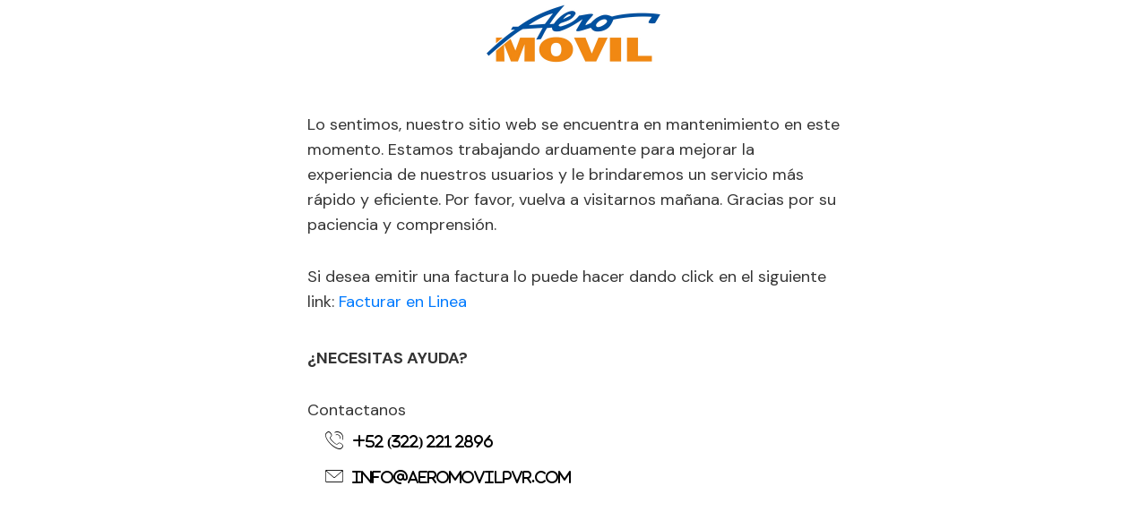

--- FILE ---
content_type: text/html; charset=UTF-8
request_url: https://aeromovilpvr.com/mantenimiento/
body_size: 10821
content:
<!DOCTYPE html>
				<html lang="en-US">
				<head>

					<meta http-equiv="Content-Type" content="text/html; charset=UTF-8"/>

					<meta name="viewport" content="width=device-width, initial-scale=1.0, minimum-scale=1.0"/><meta name='robots' content='index, follow, max-image-preview:large, max-snippet:-1, max-video-preview:-1' />

	<!-- This site is optimized with the Yoast SEO plugin v26.1.1 - https://yoast.com/wordpress/plugins/seo/ -->
	<title>Mantenimiento - Aeromovil PVR</title>
	<link rel="canonical" href="https://aeromovilpvr.com/mantenimiento/" />
	<meta property="og:locale" content="en_US" />
	<meta property="og:type" content="article" />
	<meta property="og:title" content="Mantenimiento - Aeromovil PVR" />
	<meta property="og:url" content="https://aeromovilpvr.com/mantenimiento/" />
	<meta property="og:site_name" content="Aeromovil PVR" />
	<meta property="article:modified_time" content="2023-01-30T18:34:02+00:00" />
	<meta name="twitter:card" content="summary_large_image" />
	<script type="application/ld+json" class="yoast-schema-graph">{"@context":"https://schema.org","@graph":[{"@type":"WebPage","@id":"https://aeromovilpvr.com/mantenimiento/","url":"https://aeromovilpvr.com/mantenimiento/","name":"Mantenimiento - Aeromovil PVR","isPartOf":{"@id":"https://aeromovilpvr.com/#website"},"datePublished":"2023-01-30T18:22:50+00:00","dateModified":"2023-01-30T18:34:02+00:00","breadcrumb":{"@id":"https://aeromovilpvr.com/mantenimiento/#breadcrumb"},"inLanguage":"en-US","potentialAction":[{"@type":"ReadAction","target":["https://aeromovilpvr.com/mantenimiento/"]}]},{"@type":"BreadcrumbList","@id":"https://aeromovilpvr.com/mantenimiento/#breadcrumb","itemListElement":[{"@type":"ListItem","position":1,"name":"Home","item":"https://aeromovilpvr.com/"},{"@type":"ListItem","position":2,"name":"Mantenimiento"}]},{"@type":"WebSite","@id":"https://aeromovilpvr.com/#website","url":"https://aeromovilpvr.com/","name":"Aeromovil PVR","description":"Transfer Service Airport of Puerto Vallarta","potentialAction":[{"@type":"SearchAction","target":{"@type":"EntryPoint","urlTemplate":"https://aeromovilpvr.com/?s={search_term_string}"},"query-input":{"@type":"PropertyValueSpecification","valueRequired":true,"valueName":"search_term_string"}}],"inLanguage":"en-US"}]}</script>
	<!-- / Yoast SEO plugin. -->


<link rel='dns-prefetch' href='//www.googletagmanager.com' />
<link rel='dns-prefetch' href='//fonts.googleapis.com' />
<link rel="alternate" title="oEmbed (JSON)" type="application/json+oembed" href="https://aeromovilpvr.com/wp-json/oembed/1.0/embed?url=https%3A%2F%2Faeromovilpvr.com%2Fmantenimiento%2F" />
<link rel="alternate" title="oEmbed (XML)" type="text/xml+oembed" href="https://aeromovilpvr.com/wp-json/oembed/1.0/embed?url=https%3A%2F%2Faeromovilpvr.com%2Fmantenimiento%2F&#038;format=xml" />
<style id='wp-img-auto-sizes-contain-inline-css'>
img:is([sizes=auto i],[sizes^="auto," i]){contain-intrinsic-size:3000px 1500px}
/*# sourceURL=wp-img-auto-sizes-contain-inline-css */
</style>

<link rel='stylesheet' id='wp-block-library-css' href='https://aeromovilpvr.com/wp-includes/css/dist/block-library/style.min.css?ver=7287222d4b078b239e08987f585a1426' media='all' />
<style id='global-styles-inline-css'>
:root{--wp--preset--aspect-ratio--square: 1;--wp--preset--aspect-ratio--4-3: 4/3;--wp--preset--aspect-ratio--3-4: 3/4;--wp--preset--aspect-ratio--3-2: 3/2;--wp--preset--aspect-ratio--2-3: 2/3;--wp--preset--aspect-ratio--16-9: 16/9;--wp--preset--aspect-ratio--9-16: 9/16;--wp--preset--color--black: #000000;--wp--preset--color--cyan-bluish-gray: #abb8c3;--wp--preset--color--white: #ffffff;--wp--preset--color--pale-pink: #f78da7;--wp--preset--color--vivid-red: #cf2e2e;--wp--preset--color--luminous-vivid-orange: #ff6900;--wp--preset--color--luminous-vivid-amber: #fcb900;--wp--preset--color--light-green-cyan: #7bdcb5;--wp--preset--color--vivid-green-cyan: #00d084;--wp--preset--color--pale-cyan-blue: #8ed1fc;--wp--preset--color--vivid-cyan-blue: #0693e3;--wp--preset--color--vivid-purple: #9b51e0;--wp--preset--gradient--vivid-cyan-blue-to-vivid-purple: linear-gradient(135deg,rgb(6,147,227) 0%,rgb(155,81,224) 100%);--wp--preset--gradient--light-green-cyan-to-vivid-green-cyan: linear-gradient(135deg,rgb(122,220,180) 0%,rgb(0,208,130) 100%);--wp--preset--gradient--luminous-vivid-amber-to-luminous-vivid-orange: linear-gradient(135deg,rgb(252,185,0) 0%,rgb(255,105,0) 100%);--wp--preset--gradient--luminous-vivid-orange-to-vivid-red: linear-gradient(135deg,rgb(255,105,0) 0%,rgb(207,46,46) 100%);--wp--preset--gradient--very-light-gray-to-cyan-bluish-gray: linear-gradient(135deg,rgb(238,238,238) 0%,rgb(169,184,195) 100%);--wp--preset--gradient--cool-to-warm-spectrum: linear-gradient(135deg,rgb(74,234,220) 0%,rgb(151,120,209) 20%,rgb(207,42,186) 40%,rgb(238,44,130) 60%,rgb(251,105,98) 80%,rgb(254,248,76) 100%);--wp--preset--gradient--blush-light-purple: linear-gradient(135deg,rgb(255,206,236) 0%,rgb(152,150,240) 100%);--wp--preset--gradient--blush-bordeaux: linear-gradient(135deg,rgb(254,205,165) 0%,rgb(254,45,45) 50%,rgb(107,0,62) 100%);--wp--preset--gradient--luminous-dusk: linear-gradient(135deg,rgb(255,203,112) 0%,rgb(199,81,192) 50%,rgb(65,88,208) 100%);--wp--preset--gradient--pale-ocean: linear-gradient(135deg,rgb(255,245,203) 0%,rgb(182,227,212) 50%,rgb(51,167,181) 100%);--wp--preset--gradient--electric-grass: linear-gradient(135deg,rgb(202,248,128) 0%,rgb(113,206,126) 100%);--wp--preset--gradient--midnight: linear-gradient(135deg,rgb(2,3,129) 0%,rgb(40,116,252) 100%);--wp--preset--font-size--small: 13px;--wp--preset--font-size--medium: 20px;--wp--preset--font-size--large: 36px;--wp--preset--font-size--x-large: 42px;--wp--preset--spacing--20: 0.44rem;--wp--preset--spacing--30: 0.67rem;--wp--preset--spacing--40: 1rem;--wp--preset--spacing--50: 1.5rem;--wp--preset--spacing--60: 2.25rem;--wp--preset--spacing--70: 3.38rem;--wp--preset--spacing--80: 5.06rem;--wp--preset--shadow--natural: 6px 6px 9px rgba(0, 0, 0, 0.2);--wp--preset--shadow--deep: 12px 12px 50px rgba(0, 0, 0, 0.4);--wp--preset--shadow--sharp: 6px 6px 0px rgba(0, 0, 0, 0.2);--wp--preset--shadow--outlined: 6px 6px 0px -3px rgb(255, 255, 255), 6px 6px rgb(0, 0, 0);--wp--preset--shadow--crisp: 6px 6px 0px rgb(0, 0, 0);}:where(.is-layout-flex){gap: 0.5em;}:where(.is-layout-grid){gap: 0.5em;}body .is-layout-flex{display: flex;}.is-layout-flex{flex-wrap: wrap;align-items: center;}.is-layout-flex > :is(*, div){margin: 0;}body .is-layout-grid{display: grid;}.is-layout-grid > :is(*, div){margin: 0;}:where(.wp-block-columns.is-layout-flex){gap: 2em;}:where(.wp-block-columns.is-layout-grid){gap: 2em;}:where(.wp-block-post-template.is-layout-flex){gap: 1.25em;}:where(.wp-block-post-template.is-layout-grid){gap: 1.25em;}.has-black-color{color: var(--wp--preset--color--black) !important;}.has-cyan-bluish-gray-color{color: var(--wp--preset--color--cyan-bluish-gray) !important;}.has-white-color{color: var(--wp--preset--color--white) !important;}.has-pale-pink-color{color: var(--wp--preset--color--pale-pink) !important;}.has-vivid-red-color{color: var(--wp--preset--color--vivid-red) !important;}.has-luminous-vivid-orange-color{color: var(--wp--preset--color--luminous-vivid-orange) !important;}.has-luminous-vivid-amber-color{color: var(--wp--preset--color--luminous-vivid-amber) !important;}.has-light-green-cyan-color{color: var(--wp--preset--color--light-green-cyan) !important;}.has-vivid-green-cyan-color{color: var(--wp--preset--color--vivid-green-cyan) !important;}.has-pale-cyan-blue-color{color: var(--wp--preset--color--pale-cyan-blue) !important;}.has-vivid-cyan-blue-color{color: var(--wp--preset--color--vivid-cyan-blue) !important;}.has-vivid-purple-color{color: var(--wp--preset--color--vivid-purple) !important;}.has-black-background-color{background-color: var(--wp--preset--color--black) !important;}.has-cyan-bluish-gray-background-color{background-color: var(--wp--preset--color--cyan-bluish-gray) !important;}.has-white-background-color{background-color: var(--wp--preset--color--white) !important;}.has-pale-pink-background-color{background-color: var(--wp--preset--color--pale-pink) !important;}.has-vivid-red-background-color{background-color: var(--wp--preset--color--vivid-red) !important;}.has-luminous-vivid-orange-background-color{background-color: var(--wp--preset--color--luminous-vivid-orange) !important;}.has-luminous-vivid-amber-background-color{background-color: var(--wp--preset--color--luminous-vivid-amber) !important;}.has-light-green-cyan-background-color{background-color: var(--wp--preset--color--light-green-cyan) !important;}.has-vivid-green-cyan-background-color{background-color: var(--wp--preset--color--vivid-green-cyan) !important;}.has-pale-cyan-blue-background-color{background-color: var(--wp--preset--color--pale-cyan-blue) !important;}.has-vivid-cyan-blue-background-color{background-color: var(--wp--preset--color--vivid-cyan-blue) !important;}.has-vivid-purple-background-color{background-color: var(--wp--preset--color--vivid-purple) !important;}.has-black-border-color{border-color: var(--wp--preset--color--black) !important;}.has-cyan-bluish-gray-border-color{border-color: var(--wp--preset--color--cyan-bluish-gray) !important;}.has-white-border-color{border-color: var(--wp--preset--color--white) !important;}.has-pale-pink-border-color{border-color: var(--wp--preset--color--pale-pink) !important;}.has-vivid-red-border-color{border-color: var(--wp--preset--color--vivid-red) !important;}.has-luminous-vivid-orange-border-color{border-color: var(--wp--preset--color--luminous-vivid-orange) !important;}.has-luminous-vivid-amber-border-color{border-color: var(--wp--preset--color--luminous-vivid-amber) !important;}.has-light-green-cyan-border-color{border-color: var(--wp--preset--color--light-green-cyan) !important;}.has-vivid-green-cyan-border-color{border-color: var(--wp--preset--color--vivid-green-cyan) !important;}.has-pale-cyan-blue-border-color{border-color: var(--wp--preset--color--pale-cyan-blue) !important;}.has-vivid-cyan-blue-border-color{border-color: var(--wp--preset--color--vivid-cyan-blue) !important;}.has-vivid-purple-border-color{border-color: var(--wp--preset--color--vivid-purple) !important;}.has-vivid-cyan-blue-to-vivid-purple-gradient-background{background: var(--wp--preset--gradient--vivid-cyan-blue-to-vivid-purple) !important;}.has-light-green-cyan-to-vivid-green-cyan-gradient-background{background: var(--wp--preset--gradient--light-green-cyan-to-vivid-green-cyan) !important;}.has-luminous-vivid-amber-to-luminous-vivid-orange-gradient-background{background: var(--wp--preset--gradient--luminous-vivid-amber-to-luminous-vivid-orange) !important;}.has-luminous-vivid-orange-to-vivid-red-gradient-background{background: var(--wp--preset--gradient--luminous-vivid-orange-to-vivid-red) !important;}.has-very-light-gray-to-cyan-bluish-gray-gradient-background{background: var(--wp--preset--gradient--very-light-gray-to-cyan-bluish-gray) !important;}.has-cool-to-warm-spectrum-gradient-background{background: var(--wp--preset--gradient--cool-to-warm-spectrum) !important;}.has-blush-light-purple-gradient-background{background: var(--wp--preset--gradient--blush-light-purple) !important;}.has-blush-bordeaux-gradient-background{background: var(--wp--preset--gradient--blush-bordeaux) !important;}.has-luminous-dusk-gradient-background{background: var(--wp--preset--gradient--luminous-dusk) !important;}.has-pale-ocean-gradient-background{background: var(--wp--preset--gradient--pale-ocean) !important;}.has-electric-grass-gradient-background{background: var(--wp--preset--gradient--electric-grass) !important;}.has-midnight-gradient-background{background: var(--wp--preset--gradient--midnight) !important;}.has-small-font-size{font-size: var(--wp--preset--font-size--small) !important;}.has-medium-font-size{font-size: var(--wp--preset--font-size--medium) !important;}.has-large-font-size{font-size: var(--wp--preset--font-size--large) !important;}.has-x-large-font-size{font-size: var(--wp--preset--font-size--x-large) !important;}
/*# sourceURL=global-styles-inline-css */
</style>

<style id='classic-theme-styles-inline-css'>
/*! This file is auto-generated */
.wp-block-button__link{color:#fff;background-color:#32373c;border-radius:9999px;box-shadow:none;text-decoration:none;padding:calc(.667em + 2px) calc(1.333em + 2px);font-size:1.125em}.wp-block-file__button{background:#32373c;color:#fff;text-decoration:none}
/*# sourceURL=/wp-includes/css/classic-themes.min.css */
</style>
<link rel='stylesheet' id='codevz-blocks-css' href='https://aeromovilpvr.com/wp-content/themes/xtra//assets/css/blocks.css?ver=7287222d4b078b239e08987f585a1426' media='all' />
<link rel='stylesheet' id='cz-icons-pack-css' href='https://aeromovilpvr.com/wp-content/plugins/codevz-plus/admin/fields/codevz_fields/icons/czicons.css?ver=5.2' media='all' />
<link rel='stylesheet' id='wpml-legacy-horizontal-list-0-css' href='https://aeromovilpvr.com/wp-content/plugins/sitepress-multilingual-cms/templates/language-switchers/legacy-list-horizontal/style.min.css?ver=1' media='all' />
<style id='wpml-legacy-horizontal-list-0-inline-css'>
.wpml-ls-statics-shortcode_actions a, .wpml-ls-statics-shortcode_actions .wpml-ls-sub-menu a, .wpml-ls-statics-shortcode_actions .wpml-ls-sub-menu a:link, .wpml-ls-statics-shortcode_actions li:not(.wpml-ls-current-language) .wpml-ls-link, .wpml-ls-statics-shortcode_actions li:not(.wpml-ls-current-language) .wpml-ls-link:link {color:#ffffff;}.wpml-ls-statics-shortcode_actions .wpml-ls-current-language > a {color:#ffffff;}
/*# sourceURL=wpml-legacy-horizontal-list-0-inline-css */
</style>
<link rel='stylesheet' id='wpml-menu-item-0-css' href='https://aeromovilpvr.com/wp-content/plugins/sitepress-multilingual-cms/templates/language-switchers/menu-item/style.min.css?ver=1' media='all' />
<style id='wpml-menu-item-0-inline-css'>
.wpml-ls-slot-2, .wpml-ls-slot-2 a, .wpml-ls-slot-2 a:visited{background-color:#ffffff;}.wpml-ls-slot-2.wpml-ls-current-language, .wpml-ls-slot-2.wpml-ls-current-language a, .wpml-ls-slot-2.wpml-ls-current-language a:visited{background-color:#ffffff;}
/*# sourceURL=wpml-menu-item-0-inline-css */
</style>
<link rel='stylesheet' id='codevz-css' href='https://aeromovilpvr.com/wp-content/themes/xtra/assets/css/core.css?ver=4.9.12' media='all' />
<link rel='stylesheet' id='codevz-laptop-css' href='https://aeromovilpvr.com/wp-content/themes/xtra/assets/css/core-laptop.css?ver=4.9.12' media='screen and (max-width: 1024px)' />
<link rel='stylesheet' id='codevz-tablet-css' href='https://aeromovilpvr.com/wp-content/themes/xtra/assets/css/core-tablet.css?ver=4.9.12' media='screen and (max-width: 768px)' />
<link rel='stylesheet' id='codevz-mobile-css' href='https://aeromovilpvr.com/wp-content/themes/xtra/assets/css/core-mobile.css?ver=4.9.12' media='screen and (max-width: 480px)' />
<link rel='stylesheet' id='google-font-dm-sans-css' href='https://fonts.googleapis.com/css?family=DM+Sans%3A300%2C400%2C700&#038;ver=7287222d4b078b239e08987f585a1426' media='all' />
<link rel='stylesheet' id='google-font-archivo-css' href='https://fonts.googleapis.com/css?family=Archivo%3A300%2C400%2C700&#038;ver=7287222d4b078b239e08987f585a1426' media='all' />
<link rel='stylesheet' id='codevz-plus-css' href='https://aeromovilpvr.com/wp-content/plugins/codevz-plus/assets/css/codevzplus.css?ver=5.2' media='all' />
<style id='codevz-plus-inline-css'>
#cz_23915 > div{width:200px;position:relative;display: table;margin:0 auto;}
/*# sourceURL=codevz-plus-inline-css */
</style>
<link rel='stylesheet' id='codevz-plus-tablet-css' href='https://aeromovilpvr.com/wp-content/plugins/codevz-plus/assets/css/codevzplus-tablet.css?ver=5.2' media='screen and (max-width: 768px)' />
<link rel='stylesheet' id='codevz-plus-mobile-css' href='https://aeromovilpvr.com/wp-content/plugins/codevz-plus/assets/css/codevzplus-mobile.css?ver=5.2' media='screen and (max-width: 480px)' />
<link rel='stylesheet' id='tablepress-default-css' href='https://aeromovilpvr.com/wp-content/plugins/tablepress/css/build/default.css?ver=3.2.3' media='all' />
<link rel='stylesheet' id='js_composer_front-css' href='https://aeromovilpvr.com/wp-content/plugins/js_composer/assets/css/js_composer.min.css?ver=8.6.1' media='all' />
<link rel='stylesheet' id='xtra-elementor-front-css' href='https://aeromovilpvr.com/wp-content/plugins/codevz-plus/assets/css/elementor.css?ver=5.2' media='all' />
<link rel='stylesheet' id='font-awesome-shims-css' href='https://aeromovilpvr.com/wp-content/plugins/codevz-plus/admin/assets/css/font-awesome/css/v4-shims.min.css?ver=6.4.2' media='all' />
<link rel='stylesheet' id='font-awesome-css' href='https://aeromovilpvr.com/wp-content/plugins/codevz-plus/admin/assets/css/font-awesome/css/all.min.css?ver=6.4.2' media='all' />
<link rel='stylesheet' id='sib-front-css-css' href='https://aeromovilpvr.com/wp-content/plugins/mailin/css/mailin-front.css?ver=7287222d4b078b239e08987f585a1426' media='all' />
<script src="https://aeromovilpvr.com/wp-includes/js/jquery/jquery.min.js?ver=3.7.1" id="jquery-core-js"></script>
<script src="https://aeromovilpvr.com/wp-includes/js/jquery/jquery-migrate.min.js?ver=3.4.1" id="jquery-migrate-js"></script>

<!-- Google tag (gtag.js) snippet added by Site Kit -->
<!-- Google Analytics snippet added by Site Kit -->
<script src="https://www.googletagmanager.com/gtag/js?id=G-DRYX7GHVPR" id="google_gtagjs-js" async></script>
<script id="google_gtagjs-js-after">
window.dataLayer = window.dataLayer || [];function gtag(){dataLayer.push(arguments);}
gtag("set","linker",{"domains":["aeromovilpvr.com"]});
gtag("js", new Date());
gtag("set", "developer_id.dZTNiMT", true);
gtag("config", "G-DRYX7GHVPR", {"googlesitekit_post_type":"page"});
//# sourceURL=google_gtagjs-js-after
</script>
<script id="sib-front-js-js-extra">
var sibErrMsg = {"invalidMail":"Please fill out valid email address","requiredField":"Please fill out required fields","invalidDateFormat":"Please fill out valid date format","invalidSMSFormat":"Please fill out valid phone number"};
var ajax_sib_front_object = {"ajax_url":"https://aeromovilpvr.com/wp-admin/admin-ajax.php","ajax_nonce":"017fe99e98","flag_url":"https://aeromovilpvr.com/wp-content/plugins/mailin/img/flags/"};
//# sourceURL=sib-front-js-js-extra
</script>
<script src="https://aeromovilpvr.com/wp-content/plugins/mailin/js/mailin-front.js?ver=1755122679" id="sib-front-js-js"></script>
<script></script><link rel="https://api.w.org/" href="https://aeromovilpvr.com/wp-json/" /><link rel="alternate" title="JSON" type="application/json" href="https://aeromovilpvr.com/wp-json/wp/v2/pages/1670" /><link rel="EditURI" type="application/rsd+xml" title="RSD" href="https://aeromovilpvr.com/xmlrpc.php?rsd" />

<link rel='shortlink' href='https://aeromovilpvr.com/?p=1670' />
<meta name="generator" content="WPML ver:4.7.6 stt:1,2;" />
<meta name="format-detection" content="telephone=no"><meta name="theme-color" content="#007aff"><meta name="generator" content="Site Kit by Google 1.171.0" /><meta name="generator" content="Powered by WPBakery Page Builder - drag and drop page builder for WordPress."/>
<meta name="generator" content="Powered by Slider Revolution 6.7.38 - responsive, Mobile-Friendly Slider Plugin for WordPress with comfortable drag and drop interface." />
<link rel="icon" href="https://aeromovilpvr.com/wp-content/uploads/2021/08/favicon_aeromovil.ico" sizes="32x32" />
<link rel="icon" href="https://aeromovilpvr.com/wp-content/uploads/2021/08/favicon_aeromovil.ico" sizes="192x192" />
<link rel="apple-touch-icon" href="https://aeromovilpvr.com/wp-content/uploads/2021/08/favicon_aeromovil.ico" />
<meta name="msapplication-TileImage" content="https://aeromovilpvr.com/wp-content/uploads/2021/08/favicon_aeromovil.ico" />
<style id="codevz-inline-css" data-noptimize>.admin-bar .cz_fixed_top_border{top:32px}.admin-bar i.offcanvas-close {top: 32px}.admin-bar .offcanvas_area, .admin-bar .hidden_top_bar{margin-top: 32px}.admin-bar .header_5,.admin-bar .onSticky{top: 32px}@media screen and (max-width:768px) {.admin-bar .header_5,.admin-bar .onSticky,.admin-bar .cz_fixed_top_border,.admin-bar i.offcanvas-close {top: 46px}.admin-bar .onSticky {top: 0}.admin-bar .offcanvas_area,.admin-bar .offcanvas_area,.admin-bar .hidden_top_bar{margin-top:46px;height:calc(100% - 46px);}}

/* Theme color */a:hover, .sf-menu > .cz.current_menu > a, .sf-menu > .cz .cz.current_menu > a,.sf-menu > .current-menu-parent > a,.comment-text .star-rating span {color: #007aff} 
form button, .button, #edd-purchase-button, .edd-submit, .edd-submit.button.blue, .edd-submit.button.blue:hover, .edd-submit.button.blue:focus, [type=submit].edd-submit, .sf-menu > .cz > a:before,.sf-menu > .cz > a:before,
.post-password-form input[type="submit"], .wpcf7-submit, .submit_user, 
#commentform #submit, .commentlist li.bypostauthor > .comment-body:after,.commentlist li.comment-author-admin > .comment-body:after, 
 .pagination .current, .pagination > b, .pagination a:hover, .page-numbers .current, .page-numbers a:hover, .pagination .next:hover, 
.pagination .prev:hover, input[type=submit], .sticky:before, .commentlist li.comment-author-admin .fn,
input[type=submit],input[type=button],.cz_header_button,.cz_default_portfolio a,
.cz_readmore, .more-link, a.cz_btn, .cz_highlight_1:after, div.cz_btn  {background-color: #007aff}
.cs_load_more_doing, div.wpcf7 .wpcf7-form .ajax-loader {border-right-color: #007aff}
input:focus,textarea:focus,select:focus {border-color: #007aff !important}
::selection {background-color: #007aff;color: #fff}
::-moz-selection {background-color: #007aff;color: #fff}

/* Dynamic  */.widget{background-color:rgba(255,255,255,0.01);margin-bottom:35px;border-style:solid;border-width:1px;border-color:#d8d8d8;border-radius:6px}.widget > .codevz-widget-title, .sidebar_inner .widget_block > div > div > h2{font-size:20px;font-weight:700}.logo > a, .logo > h1, .logo h2{font-size:0px;text-transform:uppercase}#menu_header_2 > .cz > a{font-size:14px;color:#1e1e1e;font-family:'DM Sans';font-weight:600;text-transform:none;padding:6px 7px;margin-right:0px;margin-left:10px}#menu_header_2 > .cz > a:hover,#menu_header_2 > .cz:hover > a,#menu_header_2 > .cz.current_menu > a,#menu_header_2 > .current-menu-parent > a{color:#085db9}#menu_header_2 > .cz > a:before{width:100%;height:0px;padding-top:1px;border-width:0px;border-radius:2px}#menu_header_2 .cz .sub-menu:not(.cz_megamenu_inner_ul),#menu_header_2 .cz_megamenu_inner_ul .cz_megamenu_inner_ul{background-color:#fcfcfc;padding-top:20px;padding-bottom:20px;margin-top:1px;margin-left:30px;border-radius:2px;box-shadow:0px 9px 20px 0px rgba(0,0,0,0.13)}#menu_header_2 .cz .cz a{font-size:14px;color:#000000}#menu_header_2 .cz .cz a:hover,#menu_header_2 .cz .cz:hover > a,#menu_header_2 .cz .cz.current_menu > a,#menu_header_2 .cz .current_menu > .current_menu{color:#007aff}.onSticky{background-color:#007aff !important}.header_4{background-color:#ffffff;border-width:0 0 1px;border-color:#f4f4f4}#menu_header_4 > .cz > a{color:#1e1e1e}#menu_header_4 > .cz > a:hover,#menu_header_4 > .cz:hover > a,#menu_header_4 > .cz.current_menu > a,#menu_header_4 > .current-menu-parent > a{color:#007aff;background-color:rgba(255,255,255,0.01)}#menu_header_4 .cz .cz a{color:#606060}#menu_header_4 .cz .cz a:hover,#menu_header_4 .cz .cz:hover > a,#menu_header_4 .cz .cz.current_menu > a,#menu_header_4 .cz .current_menu > .current_menu{color:#3f51b5}.page_title,.header_onthe_cover .page_title{background-color:#007aff;padding-top:5px;padding-bottom:5px;border-width:0 0 1px;border-color:#f4f4f4}.page_title .codevz-section-title{font-size:20px;color:#ffffff;padding-top:5px;padding-bottom:5px}.breadcrumbs a,.breadcrumbs i{color:#e8e8e8}.breadcrumbs{margin-top:12px;margin-right:10px}.footer_widget{padding-left:50px;border-style:solid;border-left-width:1px;border-color:#dedede}.cz_middle_footer a{color:rgba(0,0,0,0.5);font-family:'Archivo'}.cz_middle_footer a:hover{color:#c6c6c6}i.backtotop{color:#ffffff;background-color:#007aff;border-style:none;border-width:0px;border-radius:10px}i.fixed_contact{color:#007aff;margin-right:3px;border-style:none;border-radius:50px 0 0 50px ;box-shadow:0px 0px 10px rgba(0,0,0,0.15)}.footer_widget > .codevz-widget-title, footer .widget_block > div > div > h2{color:#007aff;font-weight:300}.woocommerce ul.products li.product a img{border-style:solid;border-color:rgba(0,0,0,0.27);border-radius:2px}.woocommerce ul.products li.product .woocommerce-loop-category__title, .woocommerce ul.products li.product .woocommerce-loop-product__title, .woocommerce ul.products li.product h3,.woocommerce.woo-template-2 ul.products li.product .woocommerce-loop-category__title, .woocommerce.woo-template-2 ul.products li.product .woocommerce-loop-product__title, .woocommerce.woo-template-2 ul.products li.product h3{margin-top:15px}.woocommerce ul.products li.product .star-rating{display:none}.woocommerce ul.products li.product .button.add_to_cart_button, .woocommerce ul.products li.product .button[class*="product_type_"]{font-size:14px;font-weight:400;background-color:#007aff;border-radius:4px;position:absolute;bottom:100px;left:calc(50% - 75px);opacity:0}.woocommerce span.onsale, .woocommerce ul.products li.product .onsale,.woocommerce.single span.onsale, .woocommerce.single ul.products li.product .onsale{font-size:10px;color:#ffffff;font-weight:400;background-color:#079700;top:10px;left:10px}.woocommerce ul.products li.product .price{font-size:14px;color:#007aff;background-color:rgba(255,255,255,0.01);top:5px;right:5px}.woocommerce div.product .summary > p.price, .woocommerce div.product .summary > span.price{color:#007aff;font-weight:700}.tagcloud a:hover, .widget .tagcloud a:hover, .cz_post_cat a:hover, .cz_post_views a:hover{color:#ffffff;background-color:#007aff}.pagination a, .pagination > b, .pagination span, .page-numbers a, .page-numbers span, .woocommerce nav.woocommerce-pagination ul li a, .woocommerce nav.woocommerce-pagination ul li span{font-size:14px;color:#007aff;font-weight:700;padding:0px;margin-right:5px;border-style:solid;border-width:1px;border-color:rgba(0,122,255,0.25);border-radius:4px}#menu_header_2 .sub-menu .sub-menu:not(.cz_megamenu_inner_ul){margin-top:-20px;margin-left:11px}.cz-cpt-post .cz_readmore, .cz-cpt-post .more-link{color:rgba(255,255,255,0.8);border-radius:3px}.cz-cpt-post .cz_readmore:hover, .cz-cpt-post .more-link:hover{color:#ffffff;background-color:#007aff}.cz-cpt-post .cz_default_loop .cz_post_author_avatar img{width:42px;padding:2px;border-style:solid;border-width:1px;border-color:#cccccc;border-radius:5px;box-shadow:none 0px 0px 0px #000;display:none}.cz-cpt-post .cz_default_loop .cz_post_author_name{font-size:0px;color:#000370;font-weight:600}.cz-cpt-post .cz_default_loop .cz_post_date{font-size:9px;font-style:italic}.cz-cpt-post .cz_default_loop .cz_post_title h3{font-size:28px;color:#007aff;font-weight:700;letter-spacing:-1px}#menu_header_2 .cz .cz a .cz_indicator{color:#ffffff}.cz_default_loop.sticky > div{background-color:rgba(167,167,167,0.1);margin-bottom:40px;border-style:solid;border-width:2px;border-color:#000370;border-radius:6px}.cz-cpt-post .cz_default_loop > div{padding-bottom:40px;margin-bottom:40px;border-style:solid}.cz-cpt-post .cz_default_loop .cz_post_meta{border-width:0px 0px 0px 6px;border-color:#007aff;display:none}#comments > h3,.content.cz_related_posts > h4,.content.cz_author_box > h4,.related.products > h2,.upsells.products > h2,.up-sells.products > h2,.up-sells.products > h2,.woocommerce-page .cart-collaterals .cart_totals > h2,.woocommerce-page #customer_details > div:first-child > div:first-child > h3:first-child,.woocommerce-page .codevz-checkout-details > h3,.woocommerce-page .woocommerce-order-details > h2,.woocommerce-page .woocommerce-customer-details > h2,.woocommerce-page .cart-collaterals .cross-sells > h2{font-size:22px}.next_prev{background-color:rgba(255,255,255,0.01);margin-bottom: 35px;border-style: solid;border-width:1px;border-color:#d8d8d8;border-radius:6px;padding:50px}.next_prev .previous i,.next_prev .next i{color:#000000;border-style:solid;border-width:1px;border-color:#e5e5e5;border-radius:4px}.next_prev .previous:hover i,.next_prev .next:hover i{color:#ffffff;background-color:#007aff}.next_prev h4{margin-right:8px;margin-left:8px} .content .xtra-post-title,  .content .codevz-section-title{font-size:32px}.single .content .xtra-post-title{font-size:45px}form button,.comment-form button,a.cz_btn,div.cz_btn,a.cz_btn_half_to_fill:before,a.cz_btn_half_to_fill_v:before,a.cz_btn_half_to_fill:after,a.cz_btn_half_to_fill_v:after,a.cz_btn_unroll_v:before, a.cz_btn_unroll_h:before,a.cz_btn_fill_up:before,a.cz_btn_fill_down:before,a.cz_btn_fill_left:before,a.cz_btn_fill_right:before,.wpcf7-submit,input[type=submit],input[type=button],.button,.cz_header_button,.woocommerce a.button,.woocommerce input.button,.woocommerce #respond input#submit.alt,.woocommerce a.button.alt,.woocommerce button.button.alt,.woocommerce input.button.alt,.woocommerce #respond input#submit, .woocommerce a.button, .woocommerce button.button, .woocommerce input.button, #edd-purchase-button, .edd-submit, [type=submit].edd-submit, .edd-submit.button.blue,.woocommerce #payment #place_order, .woocommerce-page #payment #place_order,.woocommerce button.button:disabled, .woocommerce button.button:disabled[disabled], .woocommerce a.button.wc-forward,.wp-block-search .wp-block-search__button,.woocommerce-message a.restore-item.button{font-size:15px;text-align:center;font-weight:600;text-transform:uppercase;background-color:#007aff;width:200px;border-radius:10px}input,textarea,select,.qty,.woocommerce-input-wrapper .select2-selection--single,#add_payment_method table.cart td.actions .coupon .input-text, .woocommerce-cart table.cart td.actions .coupon .input-text, .woocommerce-checkout table.cart td.actions .coupon .input-text,.woocommerce form .form-row .input-text, .woocommerce form .form-row select{border-radius:2px}.pagination .current, .pagination > b, .pagination a:hover, .page-numbers .current, .page-numbers a:hover, .pagination .next:hover, .pagination .prev:hover, .woocommerce nav.woocommerce-pagination ul li a:focus, .woocommerce nav.woocommerce-pagination ul li a:hover, .woocommerce nav.woocommerce-pagination ul li span.current{color:#ffffff}#menu_header_2 .cz_parent_megamenu > [class^="cz_megamenu_"] > .cz, .cz_parent_megamenu > [class*=" cz_megamenu_"] > .cz{padding-right:10px;padding-left:10px;margin-top:10px;margin-bottom:10px;border-style:solid;border-color:rgba(255,255,255,0.1)}#menu_header_2 .cz .cz h6{color:#ffffff}.cz-cpt-post .cz_post_image, .cz-cpt-post .cz_post_svg{background-color:rgba(0,0,0,0.01);border-radius:4px}.cz-cpt-portfolio .cz_default_loop .cz_post_image, .cz-cpt-portfolio .cz_post_svg{border-radius:4px}.cz-cpt-post .cz_default_loop .cz_post_excerpt{font-size:13px;line-height:24px}#menu_header_2{background-color:#ffffff;padding-right:0px;margin-top:-10px;border-top-width:1px}.header_2 .row{background-color:#ffffff;width:1301px;margin-bottom:30px;border-style:none;border-radius:0px 0px 20px 20px ;box-shadow:0px 2px 2px 2px #f4f4f4}.footer_2 .row{color:#ffffff;background-color:#007aff;width:1180px;padding:20px 30px;border-radius:40px 40px 0 0 }.header_1{height:1px;margin-bottom:30px}[class*="cz_tooltip_"] [data-title]:after{font-family:'DM Sans'}body, body.rtl, .rtl form, .xtra-fixed-mobile-nav-e > div{font-size:18px;font-family:'DM Sans'}h1,h2,h3,h4,h5,h6{font-family:'DM Sans';line-height:1}#menu_footer_2 > .cz > a{font-size:15px;color:rgba(255,255,255,0.8)}body h1{font-size:55px;color:#007aff;font-weight:700;line-height:1.1;letter-spacing:-5px}body h2{font-size:40px;color:#606060;font-weight:700;line-height:1.1;letter-spacing:-2px}body h3{font-size:65px;color:#007aff;font-family:'DM Sans';letter-spacing:-5px}body h4{font-size:30px;color:#606060;font-weight:400}body h5{font-size:14px}body h6{font-size:12px}p{color:#353535;font-family:'DM Sans';line-height:1.6}.xtra-fixed-mobile-nav{background-color:#ffffff;border-width:1px;box-shadow:0px 2px 5px 2px rgba(63,81,181,0.63)}.xtra-fixed-mobile-nav > a i, .xtra-fixed-mobile-nav > a img{color:#ee8906;background-color:rgba(238,137,6,0.17);padding:8px;border-style:solid;border-width:1px;border-color:#ee8906;border-radius:100px}#layout{background-color:F5F5F5}.sf-menu, .sf-menu > .cz > a{font-size:14px;font-family:'Archivo';font-weight:600}.cz_middle_footer > .row{background-color:#f1f2f6;padding:175px 50px 50px;margin-top:-150px;margin-bottom:-75px;border-radius:41px}#menu_header_1 > .cz > a{font-size:12px}.page_content img, a.cz_post_image img, footer img, .cz_image_in, .wp-block-gallery figcaption, .cz_grid .cz_grid_link{border-radius:20px}.header_1 .row{background-color:#007aff;width:1300px;height:30px}.elms_row .cz_social a, .fixed_side .cz_social a, #xtra-social-popup [class*="xtra-social-type-"] a{font-size:14PX;color:#ffffff}.footer_widget > .codevz-widget-title:before, footer .widget_block > div > div > h2:before{background-color:#007aff;width:5px;height:30PX;border-radius:50px;top:0px;left:-53px}li.xtra-mobile-menu-additional{text-align:left;font-weight:300;line-height:2;margin-bottom:30px;margin-left:20px}li.xtra-mobile-menu-additional .cz_social{text-align:left}

/* Responsive */@media screen and (max-width:1240px){#layout{width:100%!important}#layout.layout_1,#layout.layout_2{width:95%!important}.row{width:90% !important;padding:0}blockquote{padding:20px}footer .elms_center,footer .have_center .elms_left, footer .have_center .elms_center, footer .have_center .elms_right{float:none;display:block;text-align:center;margin:0 auto;flex:unset}}@media screen and (max-width:768px){}@media screen and (max-width:480px){body h2{font-size:20px;line-height:1;}body h1{font-size:30px;}body h4{font-size:20px;}h1,h2,h3,h4,h5,h6{line-height:1em;}body h3{font-size:40px;letter-spacing:-2px;}.single .content .xtra-post-title{font-size:30px;}.footer_widget{padding-right:0PX;padding-left:0px;}.cz_middle_footer > .row{padding-right:0px;padding-left:0px;}.cz-cpt-post .cz_default_loop .cz_post_title h3{font-size:20PX;}}</style><script>function setREVStartSize(e){
			//window.requestAnimationFrame(function() {
				window.RSIW = window.RSIW===undefined ? window.innerWidth : window.RSIW;
				window.RSIH = window.RSIH===undefined ? window.innerHeight : window.RSIH;
				try {
					var pw = document.getElementById(e.c).parentNode.offsetWidth,
						newh;
					pw = pw===0 || isNaN(pw) || (e.l=="fullwidth" || e.layout=="fullwidth") ? window.RSIW : pw;
					e.tabw = e.tabw===undefined ? 0 : parseInt(e.tabw);
					e.thumbw = e.thumbw===undefined ? 0 : parseInt(e.thumbw);
					e.tabh = e.tabh===undefined ? 0 : parseInt(e.tabh);
					e.thumbh = e.thumbh===undefined ? 0 : parseInt(e.thumbh);
					e.tabhide = e.tabhide===undefined ? 0 : parseInt(e.tabhide);
					e.thumbhide = e.thumbhide===undefined ? 0 : parseInt(e.thumbhide);
					e.mh = e.mh===undefined || e.mh=="" || e.mh==="auto" ? 0 : parseInt(e.mh,0);
					if(e.layout==="fullscreen" || e.l==="fullscreen")
						newh = Math.max(e.mh,window.RSIH);
					else{
						e.gw = Array.isArray(e.gw) ? e.gw : [e.gw];
						for (var i in e.rl) if (e.gw[i]===undefined || e.gw[i]===0) e.gw[i] = e.gw[i-1];
						e.gh = e.el===undefined || e.el==="" || (Array.isArray(e.el) && e.el.length==0)? e.gh : e.el;
						e.gh = Array.isArray(e.gh) ? e.gh : [e.gh];
						for (var i in e.rl) if (e.gh[i]===undefined || e.gh[i]===0) e.gh[i] = e.gh[i-1];
											
						var nl = new Array(e.rl.length),
							ix = 0,
							sl;
						e.tabw = e.tabhide>=pw ? 0 : e.tabw;
						e.thumbw = e.thumbhide>=pw ? 0 : e.thumbw;
						e.tabh = e.tabhide>=pw ? 0 : e.tabh;
						e.thumbh = e.thumbhide>=pw ? 0 : e.thumbh;
						for (var i in e.rl) nl[i] = e.rl[i]<window.RSIW ? 0 : e.rl[i];
						sl = nl[0];
						for (var i in nl) if (sl>nl[i] && nl[i]>0) { sl = nl[i]; ix=i;}
						var m = pw>(e.gw[ix]+e.tabw+e.thumbw) ? 1 : (pw-(e.tabw+e.thumbw)) / (e.gw[ix]);
						newh =  (e.gh[ix] * m) + (e.tabh + e.thumbh);
					}
					var el = document.getElementById(e.c);
					if (el!==null && el) el.style.height = newh+"px";
					el = document.getElementById(e.c+"_wrapper");
					if (el!==null && el) {
						el.style.height = newh+"px";
						el.style.display = "block";
					}
				} catch(e){
					console.log("Failure at Presize of Slider:" + e)
				}
			//});
		  };</script>
		<style id="wp-custom-css">
			.service_img img {
  margin: 0 auto;
  display: table;
  max-width: 140px;
	height: 170px;
}

/**iconos-footer*/
@media only screen and (max-width: 768px) {
	.tal{
		text-align:center !important;
	}
	
}
.index-letter{
	background-color:#007aff;
	color:#fff;
}

.attachment-full{
	display: block;
	margin:auto;
}

.button-responsive{
	margin-top: -110px;
	margin-right: 20px;
}


@media only screen and (max-width:768px){
	.section-hero .skrollable-between{
	height: 100% !important;
	top: 0px !important;
	left: -30% !important;
	}
	
	.button-responsive{
	margin-top: 0;
	margin-right: 0;
}
	
	
	
}

@media screen and (max-width: 480px){
	body h2 {
  line-height: 2;
}
}


html[lang="es-ES"] .locale-en{
	display: none !important;
}

html[lang="en-US"] .locale-es{
	display: none !important;
}		</style>
		<style type="text/css" data-type="vc_shortcodes-custom-css">.vc_custom_1675103595151{margin-right: 15px !important;margin-left: 15px !important;}</style><noscript><style> .wpb_animate_when_almost_visible { opacity: 1; }</style></noscript>
				<link rel='stylesheet' id='rs-plugin-settings-css' href='//aeromovilpvr.com/wp-content/plugins/revslider/sr6/assets/css/rs6.css?ver=6.7.38' media='all' />
<style id='rs-plugin-settings-inline-css'>
#rs-demo-id {}
/*# sourceURL=rs-plugin-settings-inline-css */
</style>
</head>

				<body id="intro" class="wp-singular page-template-default page page-id-1670 wp-embed-responsive wp-theme-xtra theme-4.9.12 codevz-plus-5.2 cz-cpt-post  clr cz-page-1670 wpb-js-composer js-comp-ver-8.6.1 vc_responsive"  data-ajax="https://aeromovilpvr.com/wp-admin/admin-ajax.php">

				<div id="layout" class="clr layout_"><div class="inner_layout cz-no-header"><div class="cz_overlay" aria-hidden="true"></div><div id="page_content" class="page_content cz_bpnp mt0 mb0" role="main"><div class="row clr"><div class="s12 clr"><div class="cz_is_blank clr"><div class="cz_post_content clr"><div class="wpb-content-wrapper"><div class="vc_row wpb_row vc_row-fluid"><div class="wpb_column vc_column_container vc_col-sm-12"><div class="vc_column-inner"><div class="wpb_wrapper"><div id="cz_23915" data-position="top-right" class="cz_23915 cz_image clr cz_image_no_fx center_on_mobile"><div class="" ><div class="cz_image_in"><div class="cz_main_image"><img fetchpriority="high" decoding="async" width="800" height="300" src="https://aeromovilpvr.com/wp-content/uploads/2022/08/aeromovil-logo.png" class="attachment-full" alt="" title="aeromovil-logo" srcset="https://aeromovilpvr.com/wp-content/uploads/2022/08/aeromovil-logo.png 800w, https://aeromovilpvr.com/wp-content/uploads/2022/08/aeromovil-logo-300x113.png 300w, https://aeromovilpvr.com/wp-content/uploads/2022/08/aeromovil-logo-768x288.png 768w, https://aeromovilpvr.com/wp-content/uploads/2022/08/aeromovil-logo-600x225.png 600w" sizes="(max-width: 800px) 100vw, 800px" /></div></div></div></div><div class="cz_gap clr " style="height: 50px"></div><div class="vc_row wpb_row vc_inner vc_row-fluid vc_custom_1675103595151"><div class="wpb_column vc_column_container vc_col-sm-3"><div class="vc_column-inner"><div class="wpb_wrapper"></div></div></div><div class="wpb_column vc_column_container vc_col-sm-6"><div class="vc_column-inner"><div class="wpb_wrapper">
	<div class="wpb_text_column wpb_content_element" >
		<div class="wpb_wrapper">
			<p>Lo sentimos, nuestro sitio web se encuentra en mantenimiento en este momento. Estamos trabajando arduamente para mejorar la experiencia de nuestros usuarios y le brindaremos un servicio más rápido y eficiente. Por favor, vuelva a visitarnos mañana. Gracias por su paciencia y comprensión.</p>
<p>Si desea emitir una factura lo puede hacer dando click en el siguiente link: <span style="color: #007aff;"><a style="color: #007aff;" href="https://adandyou.host/aeromovil/public/">Facturar en Linea</a></span></p>

		</div>
	</div>

	<div class="wpb_text_column wpb_content_element" >
		<div class="wpb_wrapper">
			<div id="cz_18799" class="cz_18799 cz_title clr cz_title_pos_block">
<div class="cz_title_content">
<div class="cz_wpe_content">
<p><strong>¿NECESITAS AYUDA?</strong></p>
<p>Contactanos</p>
</div>
</div>
</div>
<div id="cz_24473" class="cz_24473 cz_social_icons cz_social clr cz_social_inline_title tal"><a class="cz-122-phone-call" title="+52 (322) 221 2896" href="tel:+523222212896" target="_blank" rel="noopener noreferrer" aria-label="+52 (322) 221 2896"><i class="fa czico-122-phone-call"><span class="ml10">+52 (322) 221 2896</span></i></a></div>
<div class="cz_24473 cz_social_icons cz_social clr cz_social_inline_title tal"><a class="cz-089-mail-1" title="info@aeromovilpvr.com" href="mailto:info@aeromovilpvr.com" target="_blank" rel="noopener noreferrer" aria-label="info@aeromovilpvr.com"><i class="fa czico-089-mail-1"><span class="ml10">info@aeromovilpvr.com</span></i></a></div>

		</div>
	</div>
</div></div></div><div class="wpb_column vc_column_container vc_col-sm-3"><div class="vc_column-inner"><div class="wpb_wrapper"></div></div></div></div></div></div></div></div>
</div></div></div></div></div></div></div></div>
		<script>
			window.RS_MODULES = window.RS_MODULES || {};
			window.RS_MODULES.modules = window.RS_MODULES.modules || {};
			window.RS_MODULES.waiting = window.RS_MODULES.waiting || [];
			window.RS_MODULES.defered = true;
			window.RS_MODULES.moduleWaiting = window.RS_MODULES.moduleWaiting || {};
			window.RS_MODULES.type = 'compiled';
		</script>
		<script type="speculationrules">
{"prefetch":[{"source":"document","where":{"and":[{"href_matches":"/*"},{"not":{"href_matches":["/wp-*.php","/wp-admin/*","/wp-content/uploads/*","/wp-content/*","/wp-content/plugins/*","/wp-content/themes/xtra/*","/*\\?(.+)"]}},{"not":{"selector_matches":"a[rel~=\"nofollow\"]"}},{"not":{"selector_matches":".no-prefetch, .no-prefetch a"}}]},"eagerness":"conservative"}]}
</script>
<div class="cz_fixed_top_border"></div><div class="cz_fixed_bottom_border"></div><script src="//aeromovilpvr.com/wp-content/plugins/revslider/sr6/assets/js/rbtools.min.js?ver=6.7.38" defer async id="tp-tools-js"></script>
<script src="//aeromovilpvr.com/wp-content/plugins/revslider/sr6/assets/js/rs6.min.js?ver=6.7.38" defer async id="revmin-js"></script>
<script src="https://aeromovilpvr.com/wp-content/themes/xtra/assets/js/codevz-menu.min.js?ver=4.9.12" id="codevz-menu-js"></script>
<script src="https://aeromovilpvr.com/wp-content/themes/xtra/assets/js/custom.js?ver=4.9.12" id="codevz-js"></script>
<script src="https://aeromovilpvr.com/wp-content/themes/xtra/assets/js/wpml.js?ver=4.9.12" id="codevz-wpml-js"></script>
<script src="https://aeromovilpvr.com/wp-content/plugins/codevz-plus/assets/js/codevzplus.js?ver=5.2" id="codevz-plus-js"></script>
<script src="https://aeromovilpvr.com/wp-content/plugins/js_composer/assets/js/dist/js_composer_front.min.js?ver=8.6.1" id="wpb_composer_front_js-js"></script>
<script src="https://aeromovilpvr.com/wp-content/plugins/codevz-plus/wpbakery/assets/js/image.js?ver=5.2" id="cz_image-js"></script>
<script></script></body></html>

<!-- Page supported by LiteSpeed Cache 7.5.0.1 on 2026-01-31 18:52:55 -->